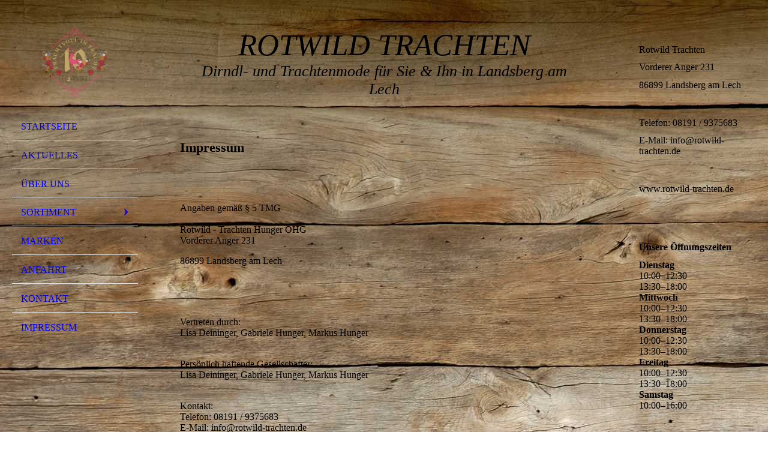

--- FILE ---
content_type: text/html; charset=utf-8
request_url: http://rotwild-trachten.de/impressum/
body_size: 41452
content:
<!DOCTYPE html><html lang="de"><head><meta http-equiv="Content-Type" content="text/html; charset=UTF-8"><title>Dirndl- und Trachtenmode für Sie &amp; Ihn in Landsberg am Lech</title><meta name="description" content="Dirndl- und Trachtenmode für Sie &amp; Ihn in Landsberg am Lech"><meta name="keywords" content="Dirndl, Lederhosen, Tracht, Trachtenmode, Kleider, Landsberg am Lech, Landkreis Landsberg, Deutschland, Bayern, Heimat, Oktoberfest, Wiesn, Volksfest, Bierzelt"><link href="https://rotwild-trachten.de/impressum/" rel="canonical"><meta content="Dirndl- und Trachtenmode für Sie &amp; Ihn in Landsberg am Lech" property="og:title"><meta content="website" property="og:type"><meta content="https://rotwild-trachten.de/impressum/" property="og:url"><meta content="http://rotwild-trachten.de/.cm4all/uproc.php/0/Rotwild/Fotos%20Laden/Neuer%20Laden%20231/B10A5655.jpg" property="og:image"/><script>
              window.beng = window.beng || {};
              window.beng.env = {
                language: "en",
                country: "US",
                mode: "deploy",
                context: "page",
                pageId: "000000411482",
                pageLanguage: "de",
                skeletonId: "",
                scope: "1678282",
                isProtected: false,
                navigationText: "Impressum",
                instance: "1",
                common_prefix: "https://strato-editor.com",
                design_common: "https://strato-editor.com/beng/designs/",
                design_template: "sys/cm_dh_076",
                path_design: "https://strato-editor.com/beng/designs/data/sys/cm_dh_076/",
                path_res: "https://strato-editor.com/res/",
                path_bengres: "https://strato-editor.com/beng/res/",
                masterDomain: "",
                preferredDomain: "",
                preprocessHostingUri: function(uri) {
                  
                    return uri || "";
                  
                },
                hideEmptyAreas: false
              };
            </script><script xmlns="http://www.w3.org/1999/xhtml" src="https://strato-editor.com/cm4all-beng-proxy/beng-proxy.js"></script><link xmlns="http://www.w3.org/1999/xhtml" rel="stylesheet" href="https://strato-editor.com/.cm4all/e/static/3rdparty/font-awesome/css/font-awesome.min.css"></link><link rel="stylesheet" type="text/css" href="https://strato-editor.com/.cm4all/res/static/libcm4all-js-widget/3.89.7/css/widget-runtime.css" />
<link rel="stylesheet" type="text/css" href="https://strato-editor.com/.cm4all/res/static/beng-editor/5.3.138/css/deploy.css" />
<link rel="stylesheet" type="text/css" href="https://strato-editor.com/.cm4all/res/static/libcm4all-js-widget/3.89.7/css/slideshow-common.css" />
<script src="https://strato-editor.com/.cm4all/res/static/jquery-1.7/jquery.js"></script><script src="https://strato-editor.com/.cm4all/res/static/prototype-1.7.3/prototype.js"></script><script src="https://strato-editor.com/.cm4all/res/static/jslib/1.4.1/js/legacy.js"></script><script src="https://strato-editor.com/.cm4all/res/static/libcm4all-js-widget/3.89.7/js/widget-runtime.js"></script>
<script src="https://strato-editor.com/.cm4all/res/static/libcm4all-js-widget/3.89.7/js/slideshow-common.js"></script>
<script src="https://strato-editor.com/.cm4all/res/static/beng-editor/5.3.138/js/deploy.js"></script>
<script type="text/javascript" src="https://strato-editor.com/.cm4all/uro/assets/js/uro-min.js"></script><meta name="viewport" content="width=device-width, initial-scale=1"><link rel="stylesheet" type="text/css" href="https://strato-editor.com/.cm4all/designs/static/sys/cm_dh_076/1767916819.537549/css/main.css"><link rel="stylesheet" type="text/css" href="https://strato-editor.com/.cm4all/designs/static/sys/cm_dh_076/1767916819.537549/css/responsive.css"><link rel="stylesheet" type="text/css" href="https://strato-editor.com/.cm4all/designs/static/sys/cm_dh_076/1767916819.537549/css/cm-templates-global-style.css"><script type="text/javascript" language="javascript" src="https://strato-editor.com/.cm4all/designs/static/sys/cm_dh_076/1767916819.537549/js/initialise.js"></script><script type="text/javascript" language="javascript" src="https://strato-editor.com/.cm4all/designs/static/sys/cm_dh_076/1767916819.537549/js/showhide_subnavigation.js"></script><script type="text/javascript" language="javascript" src="https://strato-editor.com/.cm4all/designs/static/sys/cm_dh_076/1767916819.537549/js/cm-templates-global-script.js"></script><!--[if lt IE 8]>
        	<link rel="stylesheet" type="text/css" href="https://strato-editor.com/beng/designs/data/sys/cm_dh_076/css/ie8.css" />
        <![endif]--><!--$Id: template.xsl 1832 2012-03-01 10:37:09Z dominikh $--><link href="/.cm4all/handler.php/vars.css?v=20260103083442" type="text/css" rel="stylesheet"><style type="text/css">.cm-logo {background-image: url("/.cm4all/uproc.php/0/Rotwild/10%20Jahre%20Rotwild/.RW_10_jahre_logo.png/picture-1200?_=197a6f19fa8");
        background-position: 50% 50%;
background-size: auto 100%;
background-repeat: no-repeat;
      }</style><script type="text/javascript">window.cmLogoWidgetId = "STRATP_cm4all_com_widgets_Logo_1893020";
            window.cmLogoGetCommonWidget = function (){
                return new cm4all.Common.Widget({
            base    : "/impressum/index.php/",
            session : "",
            frame   : "",
            path    : "STRATP_cm4all_com_widgets_Logo_1893020"
        })
            };
            window.logoConfiguration = {
                "cm-logo-x" : "50%",
        "cm-logo-y" : "50%",
        "cm-logo-v" : "2.0",
        "cm-logo-w" : "auto",
        "cm-logo-h" : "100%",
        "cm-logo-di" : "sys/cm_dh_076",
        "cm-logo-u" : "uro-service://",
        "cm-logo-k" : "%7B%22ticket%22%3A%22685be3be9e139815bef99a51%22%2C%22serviceId%22%3A%220%22%2C%22locale%22%3A%22%22%2C%22path%22%3A%22%2FRotwild%2F10%20Jahre%20Rotwild%22%2C%22name%22%3A%22RW_10_jahre_logo.png%22%2C%22origin%22%3A%22upload%22%2C%22type%22%3A%22image%2Fpng%22%2C%22size%22%3A265970%2C%22width%22%3A480%2C%22height%22%3A492%2C%22duration%22%3A%22%22%2C%22rotation%22%3A1%2C%22task%22%3A%22none%22%2C%22progress%22%3A%22none%22%2C%22result%22%3A%22none%22%2C%22source%22%3A%22%22%2C%22start%22%3A%22197a6f19fa8%22%2C%22now%22%3A%22197a6f1b9cf%22%2C%22_update%22%3A16%2C%22_index%22%3A1%2C%22_media%22%3A%22image%22%2C%22_hash%22%3A%220bb29f8b%22%2C%22_extension%22%3A%22%22%2C%22_xlate%22%3A%22RW_10_jahre_logo.png%22%2C%22_selected%22%3Atrue%7D",
        "cm-logo-bc" : "",
        "cm-logo-ln" : "",
        "cm-logo-ln$" : "",
        "cm-logo-hi" : false
        ,
        _logoBaseUrl : "uro-service:\/\/",
        _logoPath : "%7B%22ticket%22%3A%22685be3be9e139815bef99a51%22%2C%22serviceId%22%3A%220%22%2C%22locale%22%3A%22%22%2C%22path%22%3A%22%2FRotwild%2F10%20Jahre%20Rotwild%22%2C%22name%22%3A%22RW_10_jahre_logo.png%22%2C%22origin%22%3A%22upload%22%2C%22type%22%3A%22image%2Fpng%22%2C%22size%22%3A265970%2C%22width%22%3A480%2C%22height%22%3A492%2C%22duration%22%3A%22%22%2C%22rotation%22%3A1%2C%22task%22%3A%22none%22%2C%22progress%22%3A%22none%22%2C%22result%22%3A%22none%22%2C%22source%22%3A%22%22%2C%22start%22%3A%22197a6f19fa8%22%2C%22now%22%3A%22197a6f1b9cf%22%2C%22_update%22%3A16%2C%22_index%22%3A1%2C%22_media%22%3A%22image%22%2C%22_hash%22%3A%220bb29f8b%22%2C%22_extension%22%3A%22%22%2C%22_xlate%22%3A%22RW_10_jahre_logo.png%22%2C%22_selected%22%3Atrue%7D"
        };
          jQuery(document).ready(function() {
            var logoElement = jQuery(".cm-logo");
            logoElement.attr("role", "img");
            logoElement.attr("tabindex", "0");
            logoElement.attr("aria-label", "logo");
          });
        </script><link rel="icon" href="data:;base64,iVBORw0KGgo="/><style id="cm_table_styles"></style><style id="cm_background_queries">            @media(min-width: 100px), (min-resolution: 72dpi), (-webkit-min-device-pixel-ratio: 1) {.cm-background{background-image:url("/.cm4all/uproc.php/1500/backgrounds/.bif_587640_cm-a.jpg/picture-200?_=19bcb8f4d3f");}}@media(min-width: 100px), (min-resolution: 144dpi), (-webkit-min-device-pixel-ratio: 2) {.cm-background{background-image:url("/.cm4all/uproc.php/1500/backgrounds/.bif_587640_cm-a.jpg/picture-400?_=19bcb8f4d3f");}}@media(min-width: 200px), (min-resolution: 72dpi), (-webkit-min-device-pixel-ratio: 1) {.cm-background{background-image:url("/.cm4all/uproc.php/1500/backgrounds/.bif_587640_cm-a.jpg/picture-400?_=19bcb8f4d3f");}}@media(min-width: 200px), (min-resolution: 144dpi), (-webkit-min-device-pixel-ratio: 2) {.cm-background{background-image:url("/.cm4all/uproc.php/1500/backgrounds/.bif_587640_cm-a.jpg/picture-800?_=19bcb8f4d3f");}}@media(min-width: 400px), (min-resolution: 72dpi), (-webkit-min-device-pixel-ratio: 1) {.cm-background{background-image:url("/.cm4all/uproc.php/1500/backgrounds/.bif_587640_cm-a.jpg/picture-800?_=19bcb8f4d3f");}}@media(min-width: 400px), (min-resolution: 144dpi), (-webkit-min-device-pixel-ratio: 2) {.cm-background{background-image:url("/.cm4all/uproc.php/1500/backgrounds/.bif_587640_cm-a.jpg/picture-1200?_=19bcb8f4d3f");}}@media(min-width: 600px), (min-resolution: 72dpi), (-webkit-min-device-pixel-ratio: 1) {.cm-background{background-image:url("/.cm4all/uproc.php/1500/backgrounds/.bif_587640_cm-a.jpg/picture-1200?_=19bcb8f4d3f");}}@media(min-width: 600px), (min-resolution: 144dpi), (-webkit-min-device-pixel-ratio: 2) {.cm-background{background-image:url("/.cm4all/uproc.php/1500/backgrounds/.bif_587640_cm-a.jpg/picture-1600?_=19bcb8f4d3f");}}@media(min-width: 800px), (min-resolution: 72dpi), (-webkit-min-device-pixel-ratio: 1) {.cm-background{background-image:url("/.cm4all/uproc.php/1500/backgrounds/.bif_587640_cm-a.jpg/picture-1600?_=19bcb8f4d3f");}}@media(min-width: 800px), (min-resolution: 144dpi), (-webkit-min-device-pixel-ratio: 2) {.cm-background{background-image:url("/.cm4all/uproc.php/1500/backgrounds/.bif_587640_cm-a.jpg/picture-2600?_=19bcb8f4d3f");}}
</style><script type="application/x-cm4all-cookie-consent" data-code='&lt;meta name="google-site-verification" content="98PB0Dx5iVrInV8GIyYqKvIMHupdoipuDmQQa2Sdx5s" /&gt;'></script></head><body ondrop="return false;" class=" device-desktop cm-deploy cm-deploy-342 cm-deploy-4x"><div class="cm-background" data-cm-qa-bg="image"></div><div class="cm-background-video" data-cm-qa-bg="video"></div><div class="cm-background-effects" data-cm-qa-bg="effect"></div><div class="cm-templates-container"><div class="cm-kv-0 cm_can_be_empty" id="keyvisual"></div><div id="page_wrapper"><div class="content_wrapper" id="container_content"><header id="navigation_wrapper"><div class="cm-logo cm_can_be_empty" id="logo"> </div><nav id="nav-mobile-heading"><a href="">Navigation</a></nav><nav class="navi" id="cm_navigation"><ul id="cm_mainnavigation"><li id="cm_navigation_pid_401343"><a title="Startseite" href="/Startseite/" class="cm_anchor">Startseite</a></li><li id="cm_navigation_pid_479195"><a title="Aktuelles" href="/aktuelles/" class="cm_anchor">Aktuelles</a></li><li id="cm_navigation_pid_3222443"><a title="ÜBER UNS" href="/ueberuns/" class="cm_anchor">ÜBER UNS</a></li><li id="cm_navigation_pid_443270" class="cm_has_subnavigation"><a title="Sortiment" href="/Sortiment/" class="cm_anchor">Sortiment</a><ul class="cm_subnavigation" id="cm_subnavigation_pid_443270"><li id="cm_navigation_pid_1434913"><a title="Damen" href="/Sortiment/Damen/" class="cm_anchor">Damen</a></li><li id="cm_navigation_pid_4469661"><a title="Herren" href="/Sortiment/Herren/" class="cm_anchor">Herren</a></li><li id="cm_navigation_pid_777336"><a title="Heiraten in Tracht" href="/Sortiment/Heiraten-in-Tracht/" class="cm_anchor">Heiraten in Tracht</a></li></ul></li><li id="cm_navigation_pid_401342"><a title="Marken" href="/marken/" class="cm_anchor">Marken</a></li><li id="cm_navigation_pid_409787"><a title="Anfahrt" href="/anfahrt/" class="cm_anchor">Anfahrt</a></li><li id="cm_navigation_pid_585097"><a title="Kontakt" href="/kontakt/" class="cm_anchor">Kontakt</a></li><li id="cm_navigation_pid_411482" class="cm_current"><a title="Impressum" href="/impressum/" class="cm_anchor">Impressum</a></li></ul></nav></header><div class="cm-template-content" id="content_wrapper"><div class="cm-templates-title-container cm_can_be_empty" id="title_wrapper"><div class="title cm-h1 cm_can_be_empty cm-templates-heading__title" id="title" style=""><span style="font-size: xx-large;"><em>Rotwild Trachten</em></span></div><div class="subtitle cm_can_be_empty cm-templates-heading__subtitle" id="subtitle" style=""><span style="font-size: large; font-family: Georgia, Georgia, serif;"><em>Dirndl- und Trachtenmode für Sie &amp; Ihn in Landsberg am Lech</em></span></div></div><main class="content_main_dho cm-template-content__main append cm-templates-text" id="content_main" data-cm-hintable="yes"><h1 style="text-align: justify;"><br></h1><h2 style="text-align: justify;" class="cm-h1"><span style="font-size: 22px;">Impressum</span></h2><p><br></p><p><br></p><p><span style="font-family: Georgia, Georgia, serif; font-size: medium;">Angaben gemäß § 5 TMG<br><br>Rotwild - Trachten Hunger OHG<br>Vorderer Anger 231</span></p><p><span style="font-family: Georgia, Georgia, serif; font-size: medium;">86899 Landsberg am Lech</span></p><p><br></p><p><br></p><p><span style="font-family: Georgia, Georgia, serif; font-size: medium;">Vertreten durch:<br>Lisa Deininger, Gabriele Hunger, Markus Hunger</span></p><p><span style="font-family: Georgia, Georgia, serif; font-size: medium;"><br>Persönlich haftende Gesellschafter:<br>Lisa Deininger, Gabriele Hunger, Markus Hunger<br><br></span></p><p><span style="font-family: Georgia, Georgia, serif; font-size: medium;">Kontakt:<br>Telefon: 08191 / 9375683<br>E-Mail: info@rotwild-trachten.de<br>Internetadresse: www.rotwild-trachten.de<br><br></span></p><p><span style="font-family: Georgia, Georgia, serif; font-size: medium;">Registereintrag:<br>Eintragung im Handelsregister<br>Registernummer: HRA 18490<br>Registergericht: Amtsgericht Augsburg<br><br></span></p><p><span style="font-family: Georgia, Georgia, serif; font-size: medium;">Umsatzsteuer-ID:<br>Umsatzsteuer-Identifikationsnummer gemäß §27 a Umsatzsteuergesetz<br>DE299087426<br><br></span></p><p><span style="font-family: Georgia, Georgia, serif; font-size: medium;">Verantwortlich für den Inhalt nach § 55 Abs. 2 RStV:<br>Lisa Deininger, Raiffeisenstraße 14, 86916 Kaufering<br><br></span></p><p><br></p><p><br></p><p><span style="font-family: Georgia, Georgia, serif; font-size: medium;"><strong>Haftungsausschluss<br></strong><br><br></span></p><div style="text-align: justify;">Haftung für Inhalte</div><div style="text-align: justify;">Die Inhalte unserer Seiten wurden mit größter Sorgfalt erstellt. Für die Richtigkeit, Vollständigkeit und Aktualität der Inhalte können wir jedoch keine Gewähr übernehmen. Als Diensteanbieter sind wir gemäß § 7 Abs.1 TMG für eigene Inhalte auf diesen Seiten nach den allgemeinen Gesetzen verantwortlich. Nach §§ 8 bis 10 TMG sind wir als Diensteanbieter jedoch nicht verpflichtet, übermittelte oder gespeicherte fremde Informationen zu überwachen oder nach Umständen zu forschen, die auf eine rechtswidrige Tätigkeit hinweisen. Verpflichtungen zur Entfernung oder Sperrung der Nutzung von Informationen nach den allgemeinen Gesetzen bleiben hiervon unberührt. Eine diesbezügliche Haftung ist jedoch erst ab dem Zeitpunkt der Kenntnis einer konkreten Rechtsverletzung möglich. Bei Bekanntwerden von entsprechenden Rechtsverletzungen werden wir diese Inhalte umgehend entfernen.</div><p><br></p><div style="text-align: justify;">Haftung für Links</div><div style="text-align: justify;">Unser Angebot enthält Links zu externen Webseiten Dritter, auf deren Inhalte wir keinen Einfluss haben. Deshalb können wir für diese fremden Inhalte auch keine Gewähr übernehmen. Für die Inhalte der verlinkten Seiten ist stets der jeweilige Anbieter oder Betreiber der Seiten verantwortlich. Die verlinkten Seiten wurden zum Zeitpunkt der Verlinkung auf mögliche Rechtsverstöße überprüft. Rechtswidrige Inhalte waren zum Zeitpunkt der Verlinkung nicht erkennbar. Eine permanente inhaltliche Kontrolle der verlinkten Seiten ist jedoch ohne konkrete Anhaltspunkte einer Rechtsverletzung nicht zumutbar. Bei Bekanntwerden von Rechtsverletzungen werden wir derartige Links umgehend entfernen.</div><p><br></p><div style="text-align: justify;">Urheberrecht</div><div style="text-align: justify;">Die durch die Seitenbetreiber erstellten bzw. verwendeten Inhalte und Werke auf diesen Seiten unterliegen dem deutschen Urheberrecht. Die Vervielfältigung, Bearbeitung, Verbreitung und jede Art der Verwertung außerhalb der Grenzen des Urheberrechtes bedürfen der Zustimmung des jeweiligen Autors bzw. Erstellers. Downloads und Kopien dieser Seite sind nur für den privaten, nicht kommerziellen Gebrauch gestattet. Soweit die Inhalte auf dieser Seite nicht vom Betreiber erstellt wurden, werden die Urheberrechte Dritter beachtet. Insbesondere werden Inhalte Dritter als solche gekennzeichnet. Sollten Sie trotzdem auf eine Urheberrechtsverletzung aufmerksam werden, bitten wir um einen entsprechenden Hinweis. Bei Bekanntwerden von Rechtsverletzungen werden wir derartige Inhalte umgehend entfernen.</div><p><br></p><p>Quelle: webversteher</p><p><br></p><p><br></p><p style="text-align: justify;"><span style="font-family: Georgia, Georgia, serif; font-size: medium;">Alle Elemente (Texte, Bilder, Grafiken, Animationen) dieser Website sind urheberrechtlich geschützt und dürfen ohne unsere schriftliche Genehmigung weder ganz noch teilweise vervielfältigt, weitergegeben, verbreitet oder gespeichert werden.</span></p><div id="cm_bottom_clearer" style="clear: both;" contenteditable="false"></div></main></div><div class="cm-templates-sidebar-container append cm_can_be_empty" id="content_sidebar"><aside class="sidebar cm_can_be_empty" id="widgetbar_site_1" data-cm-hintable="yes"><h3><br></h3><h2><span style="font-weight: normal;">Rotwild Trachten</span></h2><h2><span style="font-weight: normal;">Vorderer Anger 231</span></h2><h2><span style="font-weight: normal;">86899 Landsberg am Lech</span></h2><p><br></p><h2><span style="font-weight: normal;">Telefon: 08191 / 9375683</span></h2><h2><span style="font-weight: normal;">E-Mail: info@rotwild-trachten.de</span></h2><p><br></p><h2><span style="font-weight: normal;">www.rotwild-trachten.de</span></h2><p><br></p><p> </p><div id="widgetcontainer_STRATP_com_cm4all_wdn_OpeningHours_38938251" class="
				    cm_widget_block
					cm_widget com_cm4all_wdn_OpeningHours cm_widget_block_center" style="width:100%; max-width:100%; "><div class="cm_widget_anchor"><a name="STRATP_com_cm4all_wdn_OpeningHours_38938251" id="widgetanchor_STRATP_com_cm4all_wdn_OpeningHours_38938251"><!--com.cm4all.wdn.OpeningHours--></a></div><script type="text/javascript">
window.cm4all.widgets.register( '/impressum/index.php/', '', '', 'STRATP_com_cm4all_wdn_OpeningHours_38938251');
</script>
		<script type="text/javascript">
	(function() {

		var links = ["@\/css\/show2.min.css?version=24.css"];
		for( var i=0; i<links.length; i++) {
			if( links[i].indexOf( '@')==0) {
				links[i] = "/.cm4all/widgetres.php/com.cm4all.wdn.OpeningHours/" + links[i].substring( 2);
			} else if( links[i].indexOf( '/')!=0) {
				links[i] = window.cm4all.widgets[ 'STRATP_com_cm4all_wdn_OpeningHours_38938251'].url( links[i]);
			}
		}
		cm4all.Common.loadCss( links);

		var scripts = [];
		for( var i=0; i<scripts.length; i++) {
			if( scripts[i].indexOf( '@')==0) {
				scripts[i] = "/.cm4all/widgetres.php/com.cm4all.wdn.OpeningHours/" + scripts[i].substring( 2);
			} else if( scripts[i].indexOf( '/')!=0) {
				scripts[i] = window.cm4all.widgets[ 'STRATP_com_cm4all_wdn_OpeningHours_38938251'].url( scripts[i]);
			}
		}

		var deferred = jQuery.Deferred();
		window.cm4all.widgets[ 'STRATP_com_cm4all_wdn_OpeningHours_38938251'].ready = (function() {
			var ready = function ready( handler) {
				deferred.done( handler);
			};
			return deferred.promise( ready);
		})();
		cm4all.Common.requireLibrary( scripts, function() {
			deferred.resolveWith( window.cm4all.widgets[ 'STRATP_com_cm4all_wdn_OpeningHours_38938251']);
		});
	})();
</script><div id="C_STRATP_com_cm4all_wdn_OpeningHours_38938251__" class="cm-widget_openinghours_2 cm-w_oh-hs">
      <h3>Unsere Öffnungszeiten</h3>
  
  
  
  <div class="cm-w_oh-times cm-w_oh-format24 cm-w_oh-vertical" itemscope itemtype="http://schema.org/LocalBusiness">
          <div class="
        cm-w_oh-day
        "
      >
        <div class="cm-w_oh-name"><strong>Dienstag</strong></div><div class="cm-w_oh-time">
                      <div class="cm-w_oh-time1"
              itemprop="openingHours" datetime="Tu 10:00-12:30"            >
              <span class="cm-w_oh-h">10</span>:<span class="cm-w_oh-m">00</span><span class="cm-w_oh-dash">&ndash;</span><span class="cm-w_oh-h">12</span>:<span class="cm-w_oh-m">30</span>            </div>
                      <div class="cm-w_oh-time2"
              itemprop="openingHours" datetime="Tu 13:30-18:00"            >
              <span class="cm-w_oh-h">13</span>:<span class="cm-w_oh-m">30</span><span class="cm-w_oh-dash">&ndash;</span><span class="cm-w_oh-h">18</span>:<span class="cm-w_oh-m">00</span>            </div>
                  </div>
      </div>
          <div class="
        cm-w_oh-day
        "
      >
        <div class="cm-w_oh-name"><strong>Mittwoch</strong></div><div class="cm-w_oh-time">
                      <div class="cm-w_oh-time1"
              itemprop="openingHours" datetime="We 10:00-12:30"            >
              <span class="cm-w_oh-h">10</span>:<span class="cm-w_oh-m">00</span><span class="cm-w_oh-dash">&ndash;</span><span class="cm-w_oh-h">12</span>:<span class="cm-w_oh-m">30</span>            </div>
                      <div class="cm-w_oh-time2"
              itemprop="openingHours" datetime="We 13:30-18:00"            >
              <span class="cm-w_oh-h">13</span>:<span class="cm-w_oh-m">30</span><span class="cm-w_oh-dash">&ndash;</span><span class="cm-w_oh-h">18</span>:<span class="cm-w_oh-m">00</span>            </div>
                  </div>
      </div>
          <div class="
        cm-w_oh-day
        "
      >
        <div class="cm-w_oh-name"><strong>Donnerstag</strong></div><div class="cm-w_oh-time">
                      <div class="cm-w_oh-time1"
              itemprop="openingHours" datetime="Th 10:00-12:30"            >
              <span class="cm-w_oh-h">10</span>:<span class="cm-w_oh-m">00</span><span class="cm-w_oh-dash">&ndash;</span><span class="cm-w_oh-h">12</span>:<span class="cm-w_oh-m">30</span>            </div>
                      <div class="cm-w_oh-time2"
              itemprop="openingHours" datetime="Th 13:30-18:00"            >
              <span class="cm-w_oh-h">13</span>:<span class="cm-w_oh-m">30</span><span class="cm-w_oh-dash">&ndash;</span><span class="cm-w_oh-h">18</span>:<span class="cm-w_oh-m">00</span>            </div>
                  </div>
      </div>
          <div class="
        cm-w_oh-day
        "
      >
        <div class="cm-w_oh-name"><strong>Freitag</strong></div><div class="cm-w_oh-time">
                      <div class="cm-w_oh-time1"
              itemprop="openingHours" datetime="Fr 10:00-12:30"            >
              <span class="cm-w_oh-h">10</span>:<span class="cm-w_oh-m">00</span><span class="cm-w_oh-dash">&ndash;</span><span class="cm-w_oh-h">12</span>:<span class="cm-w_oh-m">30</span>            </div>
                      <div class="cm-w_oh-time2"
              itemprop="openingHours" datetime="Fr 13:30-18:00"            >
              <span class="cm-w_oh-h">13</span>:<span class="cm-w_oh-m">30</span><span class="cm-w_oh-dash">&ndash;</span><span class="cm-w_oh-h">18</span>:<span class="cm-w_oh-m">00</span>            </div>
                  </div>
      </div>
          <div class="
        cm-w_oh-day
        cm-w_oh-today"
      >
        <div class="cm-w_oh-name"><strong>Samstag</strong></div><div class="cm-w_oh-time">
                      <div class="cm-w_oh-time1"
              itemprop="openingHours" datetime="Sa 10:00-16:00"            >
              <span class="cm-w_oh-h">10</span>:<span class="cm-w_oh-m">00</span><span class="cm-w_oh-dash">&ndash;</span><span class="cm-w_oh-h">16</span>:<span class="cm-w_oh-m">00</span>            </div>
                      <div class="cm-w_oh-time2"
                          >
                          </div>
                  </div>
      </div>
      </div>

  
  <div class="cm-w_oh-expander">
    <svg class="cm-w_oh-icon" xmlns="http://www.w3.org/2000/svg" viewBox="0 0 448 512"><!--!Font Awesome Free 6.5.2 by @fontawesome - https://fontawesome.com License - https://fontawesome.com/license/free Copyright 2024 Fonticons, Inc.--><path d="M201.4 374.6c12.5 12.5 32.8 12.5 45.3 0l160-160c12.5-12.5 12.5-32.8 0-45.3s-32.8-12.5-45.3 0L224 306.7 86.6 169.4c-12.5-12.5-32.8-12.5-45.3 0s-12.5 32.8 0 45.3l160 160z"/></svg>
  </div>
</div>

<script>
  (function () {
    'use strict';

    var widgetContainer = document.querySelector('#C_STRATP_com_cm4all_wdn_OpeningHours_38938251__:not([data-widget-adapted])');
    if (widgetContainer) {
      widgetContainer.addEventListener('click', function(event) {
        var target = event.target;
        var expander = widgetContainer.querySelector('.cm-w_oh-expander');
        if(expander && expander.contains(target)) {
          widgetContainer.classList.toggle('cm-w_oh-expand');
        }
      });
      widgetContainer.setAttribute('data-widget-adapted', true); // mark adapted widget
    }
  }());
</script>
</div><p> </p><p> </p></aside><aside class="sidebar cm_can_be_empty" id="widgetbar_page_1" data-cm-hintable="yes"><p> </p></aside><aside class="sidebar cm_can_be_empty" id="widgetbar_site_2" data-cm-hintable="yes"><div id="widgetcontainer_STRATP_com_cm4all_wch_SocialIcons_49618277" class="
				    cm_widget_block
					cm_widget com_cm4all_wch_SocialIcons cm_widget_block_center" style="width:100%; max-width:100%; "><div class="cm_widget_anchor"><a name="STRATP_com_cm4all_wch_SocialIcons_49618277" id="widgetanchor_STRATP_com_cm4all_wch_SocialIcons_49618277"><!--com.cm4all.wch.SocialIcons--></a></div><script type="text/javascript">
	window.cm4all.widgets.register('/impressum/index.php/', '', '', 'STRATP_com_cm4all_wch_SocialIcons_49618277');
</script>
		<script type="text/javascript">
	(function() {
		window.cm4all.Common.loadCss(
				["/.cm4all/widgetres.php/com.cm4all.wch.SocialIcons/css\/show.min.css?version=7.css"]
		);

		var deferred = jQuery.Deferred();
		window.cm4all.widgets['STRATP_com_cm4all_wch_SocialIcons_49618277'].ready = (function() {
			var ready = function ready(handler) {
				deferred.done(handler);
			};
			return deferred.promise(ready);
		})();

		window.cm4all.Common.requireLibrary(
				[],
				function() {
					deferred.resolveWith(window.cm4all.widgets['STRATP_com_cm4all_wch_SocialIcons_49618277']);
				}
		);
	})();
</script>
<script type="text/javascript">
  (function() {
    if (document.querySelector('link[href*="/font-awesome."], link[href*="/e/Bundle/"]')) {
      return;
    }

    var request = new XMLHttpRequest();
    request.open('GET', '//cdn-eu.c4t.cc/font-awesome,version=4?format=json', true);
    request.onload = function() {
      if (request.status >= 200 && request.status < 400) {
        var data = JSON.parse(request.responseText);
        if (data && data.resources && Array.isArray(data.resources.css)) {
          window.Common.loadCss(data.resources.css);
        }
      }
    };
    request.send();
  })();
  </script>



<div id="C_STRATP_com_cm4all_wch_SocialIcons_49618277__-base" class="cm-widget-social-icons cm-w_si-show">
  <ul
    class="
      cm-w_si__list
      cm-w_si__size-l      cm-w_si__shape-s    "
    style="
      justify-content: center;
    "
  >
      <li class="cm-w_si__list-item"
      style="background-color: #e1306c"
    ><a
      target="_blank"
      rel="noopener noreferrer external"
      
      href="https://www.instagram.com/rotwild_trachten"
      title="Instagram"
    ><i class="
          cm-w_si__icon
          fa fa-instagram        "
        style="color: white"
      ></i
     ></a
    ></li>
      <li class="cm-w_si__list-item"
      style="background-color: #3b5998"
    ><a
      target="_blank"
      rel="noopener noreferrer external"
      
      href="https://www.facebook.com/rotwildtrachten"
      title="Facebook"
    ><i class="
          cm-w_si__icon
          fa fa-facebook-f        "
        style="color: white"
      ></i
     ></a
    ></li>
      <li class="cm-w_si__list-item"
      style="background-color: #000000"
    ><a
      target="_blank"
      rel="noopener noreferrer external"
      
      href="https://www.tiktok.com/@rotwild_trachten"
      title="TikTok"
    ><i class="
          cm-w_si__icon
          fa fa-tiktok        "
        style="color: white"
      >        <svg style="fill:currentColor" viewBox="0 0 512 512"
          xmlns="http://www.w3.org/2000/svg"><path d="M412.19,118.66a109.27,109.27,0,0,1-9.45-5.5,132.87,132.87,0,0,1-24.27-20.62c-18.1-20.71-24.86-41.72-27.35-56.43h.1C349.14,23.9,350,16,350.13,16H267.69V334.78c0,4.28,0,8.51-.18,12.69,0,.52-.05,1-.08,1.56,0,.23,0,.47-.05.71,0,.06,0,.12,0,.18a70,70,0,0,1-35.22,55.56,68.8,68.8,0,0,1-34.11,9c-38.41,0-69.54-31.32-69.54-70s31.13-70,69.54-70a68.9,68.9,0,0,1,21.41,3.39l.1-83.94a153.14,153.14,0,0,0-118,34.52,161.79,161.79,0,0,0-35.3,43.53c-3.48,6-16.61,30.11-18.2,69.24-1,22.21,5.67,45.22,8.85,54.73v.2c2,5.6,9.75,24.71,22.38,40.82A167.53,167.53,0,0,0,115,470.66v-.2l.2.2C155.11,497.78,199.36,496,199.36,496c7.66-.31,33.32,0,62.46-13.81,32.32-15.31,50.72-38.12,50.72-38.12a158.46,158.46,0,0,0,27.64-45.93c7.46-19.61,9.95-43.13,9.95-52.53V176.49c1,.6,14.32,9.41,14.32,9.41s19.19,12.3,49.13,20.31c21.48,5.7,50.42,6.9,50.42,6.9V131.27C453.86,132.37,433.27,129.17,412.19,118.66Z"
        /></svg>
       </i
     ></a
    ></li>
    </ul>
</div>
</div><p><br></p><p><br></p><p> </p><p> </p><p> </p><p> </p><p> </p></aside><aside class="sidebar cm_can_be_empty" id="widgetbar_page_2" data-cm-hintable="yes"><p> </p></aside></div><div class="clear"> </div></div><div class="cm-templates-footer cm_can_be_empty" id="footer_wrapper"><footer class="content_wrapper cm_can_be_empty" id="footer" data-cm-hintable="yes"> </footer></div></div></div><div class="cm_widget_anchor"><a name="STRATP_cm4all_com_widgets_CookiePolicy_1893022" id="widgetanchor_STRATP_cm4all_com_widgets_CookiePolicy_1893022"><!--cm4all.com.widgets.CookiePolicy--></a></div><div style="display:none" class="cm-wp-container cm4all-cookie-policy-placeholder-template"><div class="cm-wp-header"><h4 class="cm-wp-header__headline">Externe Inhalte</h4><p class="cm-wp-header__text">Die an dieser Stelle vorgesehenen Inhalte können aufgrund Ihrer aktuellen <a class="cm-wp-header__link" href="#" onclick="openCookieSettings();return false;">Cookie-Einstellungen</a> nicht angezeigt werden.</p></div><div class="cm-wp-content"><div class="cm-wp-content__control"><label aria-checked="false" role="switch" tabindex="0" class="cm-wp-content-switcher"><input tabindex="-1" type="checkbox" class="cm-wp-content-switcher__checkbox" /><span class="cm-wp-content-switcher__label">Drittanbieter-Inhalte</span></label></div><p class="cm-wp-content__text">Diese Webseite bietet möglicherweise Inhalte oder Funktionalitäten an, die von Drittanbietern eigenverantwortlich zur Verfügung gestellt werden. Diese Drittanbieter können eigene Cookies setzen, z.B. um die Nutzeraktivität zu verfolgen oder ihre Angebote zu personalisieren und zu optimieren.</p></div></div><div aria-labelledby="cookieSettingsDialogTitle" role="dialog" style="position: fixed;" class="cm-cookie-container cm-hidden" id="cookieSettingsDialog"><div class="cm-cookie-header"><h4 id="cookieSettingsDialogTitle" class="cm-cookie-header__headline">Cookie-Einstellungen</h4><div autofocus="autofocus" tabindex="0" role="button" class="cm-cookie-header__close-button" title="Schließen"></div></div><div aria-describedby="cookieSettingsDialogContent" class="cm-cookie-content"><p id="cookieSettingsDialogContent" class="cm-cookie-content__text">Diese Webseite verwendet Cookies, um Besuchern ein optimales Nutzererlebnis zu bieten. Bestimmte Inhalte von Drittanbietern werden nur angezeigt, wenn die entsprechende Option aktiviert ist. Die Datenverarbeitung kann dann auch in einem Drittland erfolgen. Weitere Informationen hierzu in der Datenschutzerklärung.</p><div class="cm-cookie-content__controls"><div class="cm-cookie-controls-container"><div class="cm-cookie-controls cm-cookie-controls--essential"><div class="cm-cookie-flex-wrapper"><label aria-details="cookieSettingsEssentialDetails" aria-labelledby="cookieSettingsEssentialLabel" aria-checked="true" role="switch" tabindex="0" class="cm-cookie-switch-wrapper"><input tabindex="-1" id="cookieSettingsEssential" type="checkbox" disabled="disabled" checked="checked" /><span></span></label><div class="cm-cookie-expand-wrapper"><span id="cookieSettingsEssentialLabel">Technisch notwendige</span><div tabindex="0" aria-controls="cookieSettingsEssentialDetails" aria-expanded="false" role="button" class="cm-cookie-content-expansion-button" title="Erweitern / Zuklappen"></div></div></div><div class="cm-cookie-content-expansion-text" id="cookieSettingsEssentialDetails">Diese Cookies sind zum Betrieb der Webseite notwendig, z.B. zum Schutz vor Hackerangriffen und zur Gewährleistung eines konsistenten und der Nachfrage angepassten Erscheinungsbilds der Seite.</div></div><div class="cm-cookie-controls cm-cookie-controls--statistic"><div class="cm-cookie-flex-wrapper"><label aria-details="cookieSettingsStatisticsDetails" aria-labelledby="cookieSettingsStatisticsLabel" aria-checked="false" role="switch" tabindex="0" class="cm-cookie-switch-wrapper"><input tabindex="-1" id="cookieSettingsStatistics" type="checkbox" /><span></span></label><div class="cm-cookie-expand-wrapper"><span id="cookieSettingsStatisticsLabel">Analytische</span><div tabindex="0" aria-controls="cookieSettingsStatisticsDetails" aria-expanded="false" role="button" class="cm-cookie-content-expansion-button" title="Erweitern / Zuklappen"></div></div></div><div class="cm-cookie-content-expansion-text" id="cookieSettingsStatisticsDetails">Diese Cookies werden verwendet, um das Nutzererlebnis weiter zu optimieren. Hierunter fallen auch Statistiken, die dem Webseitenbetreiber von Drittanbietern zur Verfügung gestellt werden, sowie die Ausspielung von personalisierter Werbung durch die Nachverfolgung der Nutzeraktivität über verschiedene Webseiten.</div></div><div class="cm-cookie-controls cm-cookie-controls--third-party"><div class="cm-cookie-flex-wrapper"><label aria-details="cookieSettingsThirdpartyDetails" aria-labelledby="cookieSettingsThirdpartyLabel" aria-checked="false" role="switch" tabindex="0" class="cm-cookie-switch-wrapper"><input tabindex="-1" id="cookieSettingsThirdparty" type="checkbox" /><span></span></label><div class="cm-cookie-expand-wrapper"><span id="cookieSettingsThirdpartyLabel">Drittanbieter-Inhalte</span><div tabindex="0" aria-controls="cookieSettingsThirdpartyDetails" aria-expanded="false" role="button" class="cm-cookie-content-expansion-button" title="Erweitern / Zuklappen"></div></div></div><div class="cm-cookie-content-expansion-text" id="cookieSettingsThirdpartyDetails">Diese Webseite bietet möglicherweise Inhalte oder Funktionalitäten an, die von Drittanbietern eigenverantwortlich zur Verfügung gestellt werden. Diese Drittanbieter können eigene Cookies setzen, z.B. um die Nutzeraktivität zu verfolgen oder ihre Angebote zu personalisieren und zu optimieren.</div></div></div><div class="cm-cookie-content-button"><div tabindex="0" role="button" onclick="rejectAllCookieTypes(); setTimeout(saveCookieSettings, 400);" class="cm-cookie-button cm-cookie-content-button--reject-all"><span>Ablehnen</span></div><div tabindex="0" role="button" onclick="selectAllCookieTypes(); setTimeout(saveCookieSettings, 400);" class="cm-cookie-button cm-cookie-content-button--accept-all"><span>Alle akzeptieren</span></div><div tabindex="0" role="button" onclick="saveCookieSettings();" class="cm-cookie-button cm-cookie-content-button--save"><span>Speichern</span></div></div></div></div></div><script type="text/javascript">
      Common.loadCss("/.cm4all/widgetres.php/cm4all.com.widgets.CookiePolicy/show.css?v=3.3.38");
    </script><script data-tracking="true" data-cookie-settings-enabled="true" src="/.cm4all/widgetres.php/cm4all.com.widgets.CookiePolicy/show.js?v=3.3.38" defer="defer" id="cookieSettingsScript"></script><noscript ><div style="position:absolute;bottom:0;" id="statdiv"><img alt="" height="1" width="1" src="https://strato-editor.com/.cm4all/_pixel.img?site=1758385-3Q7QBrd7&amp;page=pid_411482&amp;path=%2Fimpressum%2Findex.php%2F&amp;nt=Impressum"/></div></noscript><script  type="text/javascript">//<![CDATA[
            document.body.insertAdjacentHTML('beforeend', '<div style="position:absolute;bottom:0;" id="statdiv"><img alt="" height="1" width="1" src="https://strato-editor.com/.cm4all/_pixel.img?site=1758385-3Q7QBrd7&amp;page=pid_411482&amp;path=%2Fimpressum%2Findex.php%2F&amp;nt=Impressum&amp;domain='+escape(document.location.hostname)+'&amp;ref='+escape(document.referrer)+'"/></div>');
        //]]></script><div xmlns="http://www.w3.org/1999/xhtml" class="cm-smart-access-button"><div class="scaler"><i class="fa fa-th" aria-hidden="true"></i></div></div><div xmlns="http://www.w3.org/1999/xhtml" class="cm-smart-access-menu num-buttons-4"><div class="protector"></div><div class="tiles"><a href="mailto:info@rotwild-trachten.de" target=""><div class="tile mail"><div class="icon"><i class="fa fa-mail" aria-hidden="true"></i></div><div class="title">E-Mail</div></div></a><a href="tel:08191/9375683" target=""><div class="tile call"><div class="icon"><i class="fa fa-call" aria-hidden="true"></i></div><div class="title">Anruf</div></div></a><a href="https://www.facebook.com/rotwildtrachten" target="_blank"><div class="tile facebook"><div class="icon"><i class="fa fa-facebook" aria-hidden="true"></i></div><div class="title">Facebook</div></div></a><a href="https://www.instagram.com/rotwild_trachten" target="_blank"><div class="tile instagram"><div class="icon"><i class="fa fa-instagram" aria-hidden="true"></i></div><div class="title">Instagram</div></div></a></div></div><div style="display: none;" id="keyvisualWidgetVideosContainer"></div><style type="text/css">.cm-kv-0 {
background-color: ;
background-image: url("/.cm4all/iproc.php/.cm4all/sysdb/keyvisuals/STRATP_cm4all_com_widgets_Keyvisual_5458553/empty.png/scale_0_0/empty.png");
background-repeat: no-repeat;
}
</style><style type="text/css">
			#keyvisual {
				overflow: hidden;
			}
			.kv-video-wrapper {
				width: 100%;
				height: 100%;
				position: relative;
			}
			</style><script type="text/javascript">
				jQuery(document).ready(function() {
					function moveTempVideos(slideshow, isEditorMode) {
						var videosContainer = document.getElementById('keyvisualWidgetVideosContainer');
						if (videosContainer) {
							while (videosContainer.firstChild) {
								var div = videosContainer.firstChild;
								var divPosition = div.className.substring('cm-kv-0-tempvideo-'.length);
								if (isEditorMode && parseInt(divPosition) > 1) {
									break;
								}
								videosContainer.removeChild(div);
								if (div.nodeType == Node.ELEMENT_NODE) {
									var pos = '';
									if (slideshow) {
										pos = '-' + divPosition;
									}
									var kv = document.querySelector('.cm-kv-0' + pos);
									if (kv) {
										if (!slideshow) {
											var wrapperDiv = document.createElement("div"); 
											wrapperDiv.setAttribute("class", "kv-video-wrapper");
											kv.insertBefore(wrapperDiv, kv.firstChild);
											kv = wrapperDiv;
										}
										while (div.firstChild) {
											kv.appendChild(div.firstChild);
										}
										if (!slideshow) {
											break;
										}
									}
								}
							}
						}
					}

					function kvClickAction(mode, href) {
						if (mode == 'internal') {
							if (!window.top.syntony || !/_home$/.test(window.top.syntony.bifmState)) {
								window.location.href = href;
							}
						} else if (mode == 'external') {
							var a = document.createElement('a');
							a.href = href;
							a.target = '_blank';
							a.rel = 'noreferrer noopener';
							a.click();
						}
					}

					var keyvisualElement = jQuery("[cm_type=keyvisual]");
					if(keyvisualElement.length == 0){
						keyvisualElement = jQuery("#keyvisual");
					}
					if(keyvisualElement.length == 0){
						keyvisualElement = jQuery("[class~=cm-kv-0]");
					}
				
						keyvisualElement.attr("role", "img");
						keyvisualElement.attr("tabindex", "0");
						keyvisualElement.attr("aria-label", "hauptgrafik");
					
					moveTempVideos(false, false);
					var video = document.querySelector('#keyvisual video');
					if (video) {
						video.play();
					}
				
			});
		</script></body></html>


--- FILE ---
content_type: application/javascript
request_url: https://strato-editor.com/.cm4all/designs/static/sys/cm_dh_076/1767916819.537549/js/initialise.js
body_size: 1022
content:

jQuery(document).ready(function () {

	// get current user agent
	var userAgent = navigator.userAgent.toLowerCase();
	// if android exits index > -1 will be returned
	var isAndroid = userAgent.indexOf("android") > -1;
	// if isAndroid == true then our double tab script will be executed
	if (isAndroid === true && navigator.maxTouchPoints > 0) {
		Common.doubleTapToGo("#cm_navigation li:has(ul)");
		Common.doubleTapToGo("#nav-mobile-heading");
	}


	function setCmEmptyForElements(element, hiddenElement) {
		if (jQuery(element).hasClass('cm_empty')) {
			if (hiddenElement == undefined) {
				jQuery(element).addClass('cm-templates-empty');
			} else {
				jQuery(hiddenElement).addClass('cm-templates-empty');
			}
		}
	}


	/* focus point - checks for relative or absolute values when focus point is set */
	function isAbsolute(x, y) {
		var isRelative = function (val) {
			return val.match("%$") || val == "auto";
		};
		return !isRelative(x) && !isRelative(y);
	}

	// focus point: backwards-compatibility for px values in logo/kv
	var kvDiv = document.querySelector("[cm_type='keyvisual']");
	if (kvDiv) {
		var kvStyle = window.getComputedStyle(kvDiv);
		if (kvStyle && isAbsolute(kvStyle.backgroundPositionX, kvStyle.backgroundPositionY)) {
			kvDiv.classList.add('cm-templates-kv-deprecated-px');
		}
	}
	var logoDiv = document.querySelector("[cm_type='logo']");
	if (logoDiv) {
		var logoStyle = window.getComputedStyle(logoDiv);
		if (logoStyle && isAbsolute(logoStyle.backgroundPositionX, logoStyle.backgroundPositionY)) {
			logoDiv.classList.add('cm-templates-logo-deprecated-px');
		}
	}


	setTimeout(function () {
		// CM-EMPTY 
		setCmEmptyForElements('.cm-templates-footer');
		setCmEmptyForElements('.cm-templates-sidebar-container');
		setCmEmptyForElements('.cm-templates-title-container');
		setCmEmptyForElements('#logo');
		setCmEmptyForElements('#title');
		setCmEmptyForElements('#subtitle');
		setCmEmptyForElements('#widgetbar_site_1');
		setCmEmptyForElements('#widgetbar_page_1');
		setCmEmptyForElements('#widgetbar_site_2');
		setCmEmptyForElements('#widgetbar_page_2');


		if (jQuery('#widgetbar_site_1').hasClass('cm_empty') && jQuery('#widgetbar_site_2').hasClass('cm_empty') && jQuery('#widgetbar_page_1').hasClass('cm_empty')
			&& jQuery('#widgetbar_page_2').hasClass('cm_empty')) {
			jQuery('#content_sidebar').addClass('cm-templates-empty');
			jQuery('.cm-templates-container').addClass('cm-templates-mobile');
			jQuery('#content_wrapper').css("width", "calc(100% - 330px)");
		}

		if (jQuery('#title_wrapper').hasClass('cm_empty')) {
			jQuery('#title_wrapper').addClass('cm-templates-empty');
			jQuery('#content_wrapper').addClass('cm-templates-title');
		}

		if (jQuery('#logo').hasClass('cm_empty')) {
			jQuery('#navigation_wrapper').css('padding-bottom', '0');
		}

		if (jQuery('#title').hasClass('cm_empty') || jQuery('#subtitle').hasClass('cm_empty')) {
			jQuery('#title_wrapper').addClass('cm-templates-mobile-title');
		}

	}, 100);
});



jQuery(document).ready(function () {
	jQuery('#nav-mobile-heading > a').html(jQuery('#cm_navigation li.cm_current>a').html());
});